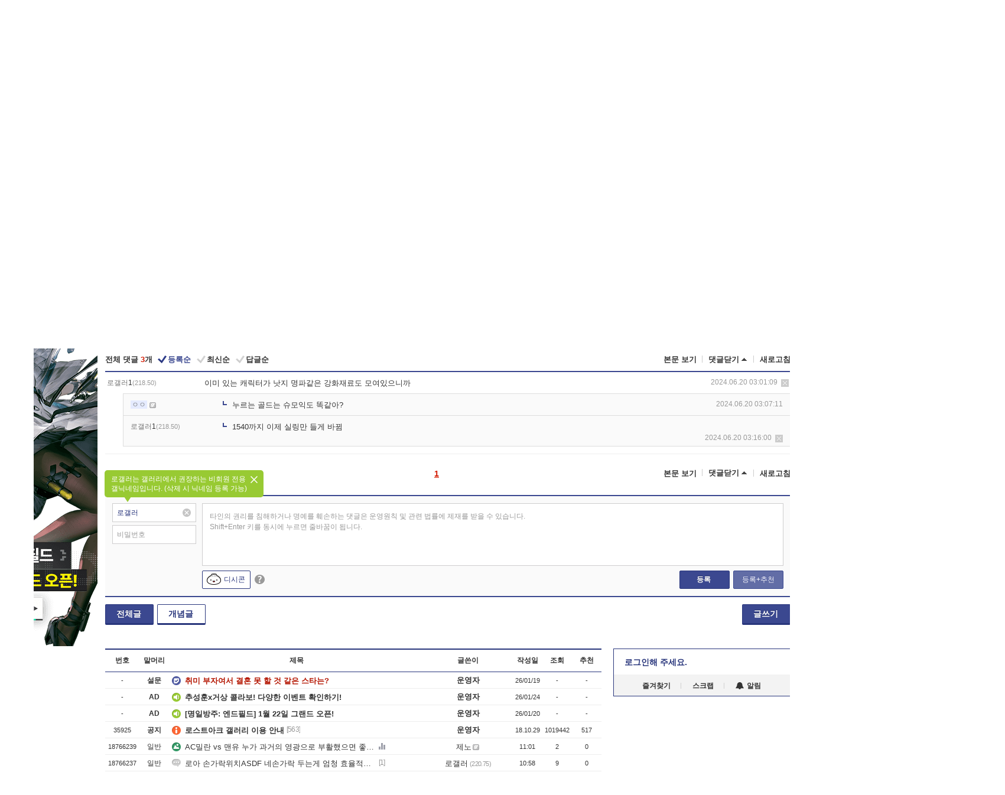

--- FILE ---
content_type: text/html; charset=UTF-8
request_url: https://gall.dcinside.com/_js/crossDomainStorage.html
body_size: 601
content:
<!doctype html>
<html>
<body>
<script type="text/javascript">
//allowed domains (that can use RegExp)
var whitelist = ["localhost", "127.0.0.1", "^.*\.dcinside\.com"];

function verifyOrigin(origin){
    var domain = origin.replace(/^https?:\/\/|:\d{1,4}$/g, "").toLowerCase(),
        i = 0,
        len = whitelist.length;
    while(i < len) {
        if (domain.match(new RegExp(whitelist[i]))) {
            return true;
        }
        i++;
    }
    return false;
}
function handleRequest(event){
    if (verifyOrigin(event.origin)) {
        var request = JSON.parse(event.data);
        var storage = request.storage;
        
        if (request.type == 'get') {
            value = window[storage].getItem(request.key);
            event.source.postMessage(JSON.stringify({
                id: request.id,
                key:request.key,
                value: value
            }), event.origin);
        } else if (request.type == 'set') {
            window[storage].setItem(request.key, request.value);
        } else if(request.type == 'remove') {
            window[storage].removeItem(request.key);
        }
    }
}
if(window.addEventListener) {
    window.addEventListener("message", handleRequest, false);
} else if (window.attachEvent) {
    window.attachEvent("onmessage", handleRequest);
}
</script>
</body>
</html>

--- FILE ---
content_type: text/html; charset=UTF-8
request_url: https://enter.dcinside.com/board/comment/
body_size: 1011
content:
{"total_cnt":3,"comment_cnt":0,"comments":[{"no":"50640470","parent":"17058379","user_id":"","name":"\ub85c\uac24\ub7ec1","ip":"218.50","reg_date":"2024.06.20 03:01:09","nicktype":"01","t_ch1":"0","t_ch2":"0","vr_type":"","voice":null,"rcnt":"2","c_no":0,"depth":0,"del_yn":"N","is_delete":"0","password_pop":"Y","copy_no":null,"memo":"\uc774\ubbf8 \uc788\ub294 \uce90\ub9ad\ud130\uac00 \ub0ab\uc9c0 \uba85\ud30c\uac19\uc740 \uac15\ud654\uc7ac\ub8cc\ub3c4 \ubaa8\uc5ec\uc788\uc73c\ub2c8\uae4c","my_cmt":"N","del_btn":"Y","mod_btn":"N","a_my_cmt":"N","reply_w":"Y","gallog_icon":"<span class=\"nickname\"><em title = \"\ub85c\uac24\ub7ec1\">\ub85c\uac24\ub7ec<em class=\"nomem_nicknum\">1<\/em><\/em><span class=\"ip\">(218.50)<\/span><\/span>","vr_player":false,"vr_player_tag":""},{"no":"50640485","parent":"17058379","user_id":"gyeweon1993","name":"\u3147\u3147","ip":"","reg_date":"2024.06.20 03:07:11","nicktype":"00","t_ch1":"0","t_ch2":"0","vr_type":"","voice":null,"rcnt":"2","c_no":"50640470","depth":1,"del_yn":"N","is_delete":"0","password_pop":"Y","copy_no":null,"memo":"\ub204\ub974\ub294 \uace8\ub4dc\ub294 \uc288\ubaa8\uc775\ub3c4 \ub611\uac19\uc544?","my_cmt":"N","del_btn":"N","mod_btn":"N","a_my_cmt":"N","reply_w":"Y","gallog_icon":"<span class='nickname me in' title='\u3147\u3147'  style=''><em>\u3147\u3147<\/em><\/span> <a class='writer_nikcon '><img src='https:\/\/nstatic.dcinside.com\/dc\/w\/images\/nik.gif' border=0 title='gyeweon19** : \uac24\ub85c\uadf8\ub85c \uc774\ub3d9\ud569\ub2c8\ub2e4.'  width='12'  height='11'  style='cursor:pointer;' onClick=\"window.open('\/\/gallog.dcinside.com\/gyeweon1993');\" alt='\uac24\ub85c\uadf8\ub85c \uc774\ub3d9\ud569\ub2c8\ub2e4.'><\/a>","vr_player":false,"vr_player_tag":""},{"no":"50640512","parent":"17058379","user_id":"","name":"\ub85c\uac24\ub7ec1","ip":"218.50","reg_date":"2024.06.20 03:16:00","nicktype":"01","t_ch1":"0","t_ch2":"0","vr_type":"","voice":null,"rcnt":"2","c_no":"50640470","depth":1,"del_yn":"N","is_delete":"0","password_pop":"Y","copy_no":null,"memo":"1540\uae4c\uc9c0 \uc774\uc81c \uc2e4\ub9c1\ub9cc \ub4e4\uac8c \ubc14\ub01c","my_cmt":"N","del_btn":"Y","mod_btn":"N","a_my_cmt":"N","reply_w":"Y","gallog_icon":"<span class=\"nickname\"><em title = \"\ub85c\uac24\ub7ec1\">\ub85c\uac24\ub7ec<em class=\"nomem_nicknum\">1<\/em><\/em><span class=\"ip\">(218.50)<\/span><\/span>","vr_player":false,"vr_player_tag":""}],"pagination":"<em>1<\/em>","allow_reply":1,"comment_view_cnt":3,"nft":false}

--- FILE ---
content_type: text/html; charset=UTF-8
request_url: https://gall.dcinside.com/ajax/alarm_ajax/polling?jsoncallback=jQuery32106091385672638931_1769306569234&ci_t=f1990264066eeb005db68ef94bcd8b31&_=1769306569235
body_size: 644
content:
jQuery32106091385672638931_1769306569234([])